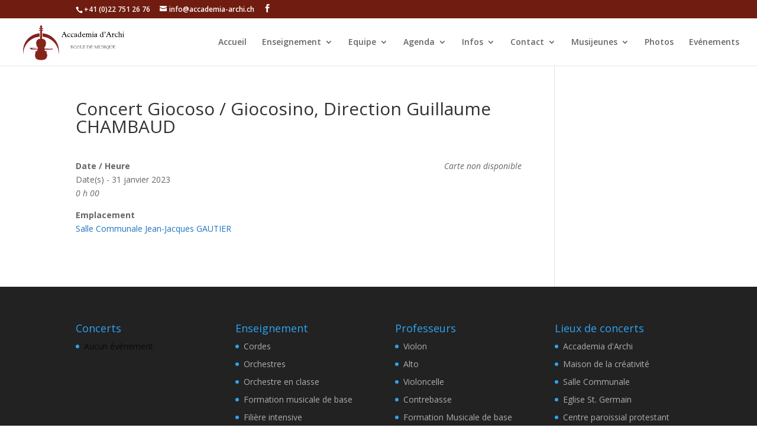

--- FILE ---
content_type: text/html; charset=UTF-8
request_url: http://www.accademia-archi.ch/events/concert-giocoso-giocosino-direction-guillaume-chambaud/
body_size: 7805
content:
<!DOCTYPE html>
<!--[if IE 6]>
<html id="ie6" lang="fr-FR">
<![endif]-->
<!--[if IE 7]>
<html id="ie7" lang="fr-FR">
<![endif]-->
<!--[if IE 8]>
<html id="ie8" lang="fr-FR">
<![endif]-->
<!--[if !(IE 6) | !(IE 7) | !(IE 8)  ]><!-->
<html lang="fr-FR">
<!--<![endif]-->
<head>
	<meta charset="UTF-8" />
			
	
	<link rel="pingback" href="http://www.accademia-archi.ch/xmlrpc.php" />

		<!--[if lt IE 9]>
	<script src="http://www.accademia-archi.ch/wp-content/themes/Divi/js/html5.js" type="text/javascript"></script>
	<![endif]-->

	<script type="text/javascript">
		document.documentElement.className = 'js';
	</script>

	<title>Concert Giocoso / Giocosino, Direction Guillaume CHAMBAUD | Accademia d&#039;Archi</title>
<link rel='dns-prefetch' href='//fonts.googleapis.com' />
<link rel='dns-prefetch' href='//s.w.org' />
<link rel="alternate" type="application/rss+xml" title="Accademia d&#039;Archi &raquo; Flux" href="http://www.accademia-archi.ch/feed/" />
<link rel="alternate" type="application/rss+xml" title="Accademia d&#039;Archi &raquo; Flux des commentaires" href="http://www.accademia-archi.ch/comments/feed/" />
		<script type="text/javascript">
			window._wpemojiSettings = {"baseUrl":"https:\/\/s.w.org\/images\/core\/emoji\/2\/72x72\/","ext":".png","svgUrl":"https:\/\/s.w.org\/images\/core\/emoji\/2\/svg\/","svgExt":".svg","source":{"concatemoji":"http:\/\/www.accademia-archi.ch\/wp-includes\/js\/wp-emoji-release.min.js?ver=4.6.30"}};
			!function(e,o,t){var a,n,r;function i(e){var t=o.createElement("script");t.src=e,t.type="text/javascript",o.getElementsByTagName("head")[0].appendChild(t)}for(r=Array("simple","flag","unicode8","diversity","unicode9"),t.supports={everything:!0,everythingExceptFlag:!0},n=0;n<r.length;n++)t.supports[r[n]]=function(e){var t,a,n=o.createElement("canvas"),r=n.getContext&&n.getContext("2d"),i=String.fromCharCode;if(!r||!r.fillText)return!1;switch(r.textBaseline="top",r.font="600 32px Arial",e){case"flag":return(r.fillText(i(55356,56806,55356,56826),0,0),n.toDataURL().length<3e3)?!1:(r.clearRect(0,0,n.width,n.height),r.fillText(i(55356,57331,65039,8205,55356,57096),0,0),a=n.toDataURL(),r.clearRect(0,0,n.width,n.height),r.fillText(i(55356,57331,55356,57096),0,0),a!==n.toDataURL());case"diversity":return r.fillText(i(55356,57221),0,0),a=(t=r.getImageData(16,16,1,1).data)[0]+","+t[1]+","+t[2]+","+t[3],r.fillText(i(55356,57221,55356,57343),0,0),a!=(t=r.getImageData(16,16,1,1).data)[0]+","+t[1]+","+t[2]+","+t[3];case"simple":return r.fillText(i(55357,56835),0,0),0!==r.getImageData(16,16,1,1).data[0];case"unicode8":return r.fillText(i(55356,57135),0,0),0!==r.getImageData(16,16,1,1).data[0];case"unicode9":return r.fillText(i(55358,56631),0,0),0!==r.getImageData(16,16,1,1).data[0]}return!1}(r[n]),t.supports.everything=t.supports.everything&&t.supports[r[n]],"flag"!==r[n]&&(t.supports.everythingExceptFlag=t.supports.everythingExceptFlag&&t.supports[r[n]]);t.supports.everythingExceptFlag=t.supports.everythingExceptFlag&&!t.supports.flag,t.DOMReady=!1,t.readyCallback=function(){t.DOMReady=!0},t.supports.everything||(a=function(){t.readyCallback()},o.addEventListener?(o.addEventListener("DOMContentLoaded",a,!1),e.addEventListener("load",a,!1)):(e.attachEvent("onload",a),o.attachEvent("onreadystatechange",function(){"complete"===o.readyState&&t.readyCallback()})),(a=t.source||{}).concatemoji?i(a.concatemoji):a.wpemoji&&a.twemoji&&(i(a.twemoji),i(a.wpemoji)))}(window,document,window._wpemojiSettings);
		</script>
		<meta content="Divi v.3.0.27" name="generator"/><style type="text/css">
img.wp-smiley,
img.emoji {
	display: inline !important;
	border: none !important;
	box-shadow: none !important;
	height: 1em !important;
	width: 1em !important;
	margin: 0 .07em !important;
	vertical-align: -0.1em !important;
	background: none !important;
	padding: 0 !important;
}
</style>
<link rel='stylesheet' id='events-manager-css'  href='http://www.accademia-archi.ch/wp-content/plugins/events-manager/includes/css/events_manager.css?ver=5.6624' type='text/css' media='all' />
<link rel='stylesheet' id='divi-fonts-css'  href='http://fonts.googleapis.com/css?family=Open+Sans:300italic,400italic,600italic,700italic,800italic,400,300,600,700,800&#038;subset=latin,latin-ext' type='text/css' media='all' />
<link rel='stylesheet' id='divi-style-css'  href='http://www.accademia-archi.ch/wp-content/themes/Divi/style.css?ver=3.0.27' type='text/css' media='all' />
<link rel='stylesheet' id='et-shortcodes-css-css'  href='http://www.accademia-archi.ch/wp-content/themes/Divi/epanel/shortcodes/css/shortcodes.css?ver=3.0.27' type='text/css' media='all' />
<link rel='stylesheet' id='et-shortcodes-responsive-css-css'  href='http://www.accademia-archi.ch/wp-content/themes/Divi/epanel/shortcodes/css/shortcodes_responsive.css?ver=3.0.27' type='text/css' media='all' />
<link rel='stylesheet' id='magnific-popup-css'  href='http://www.accademia-archi.ch/wp-content/themes/Divi/includes/builder/styles/magnific_popup.css?ver=3.0.27' type='text/css' media='all' />
<script type='text/javascript' src='http://www.accademia-archi.ch/wp-includes/js/jquery/jquery.js?ver=1.12.4'></script>
<script type='text/javascript' src='http://www.accademia-archi.ch/wp-includes/js/jquery/jquery-migrate.min.js?ver=1.4.1'></script>
<script type='text/javascript' src='http://www.accademia-archi.ch/wp-includes/js/jquery/ui/core.min.js?ver=1.11.4'></script>
<script type='text/javascript' src='http://www.accademia-archi.ch/wp-includes/js/jquery/ui/widget.min.js?ver=1.11.4'></script>
<script type='text/javascript' src='http://www.accademia-archi.ch/wp-includes/js/jquery/ui/position.min.js?ver=1.11.4'></script>
<script type='text/javascript' src='http://www.accademia-archi.ch/wp-includes/js/jquery/ui/mouse.min.js?ver=1.11.4'></script>
<script type='text/javascript' src='http://www.accademia-archi.ch/wp-includes/js/jquery/ui/sortable.min.js?ver=1.11.4'></script>
<script type='text/javascript' src='http://www.accademia-archi.ch/wp-includes/js/jquery/ui/datepicker.min.js?ver=1.11.4'></script>
<script type='text/javascript'>
jQuery(document).ready(function(jQuery){jQuery.datepicker.setDefaults({"closeText":"Fermer","currentText":"Aujourd\u2019hui","monthNames":["janvier","f\u00e9vrier","mars","avril","mai","juin","juillet","ao\u00fbt","septembre","octobre","novembre","d\u00e9cembre"],"monthNamesShort":["Jan","F\u00e9v","Mar","Avr","Mai","Juin","Juil","Ao\u00fbt","Sep","Oct","Nov","D\u00e9c"],"nextText":"Suivant","prevText":"Pr\u00e9c\u00e9dent","dayNames":["dimanche","lundi","mardi","mercredi","jeudi","vendredi","samedi"],"dayNamesShort":["dim","lun","mar","mer","jeu","ven","sam"],"dayNamesMin":["D","L","M","M","J","V","S"],"dateFormat":"MM d, yy","firstDay":1,"isRTL":false});});
</script>
<script type='text/javascript' src='http://www.accademia-archi.ch/wp-includes/js/jquery/ui/menu.min.js?ver=1.11.4'></script>
<script type='text/javascript' src='http://www.accademia-archi.ch/wp-includes/js/wp-a11y.min.js?ver=4.6.30'></script>
<script type='text/javascript'>
/* <![CDATA[ */
var uiAutocompleteL10n = {"noResults":"Aucun r\u00e9sultat de recherche.","oneResult":"Un r\u00e9sultat trouv\u00e9. Utilisez les fl\u00e8ches haut et bas du clavier pour les parcourir. ","manyResults":"%d r\u00e9sultats trouv\u00e9s. Utilisez les fl\u00e8ches haut et bas du clavier pour les parcourir."};
/* ]]> */
</script>
<script type='text/javascript' src='http://www.accademia-archi.ch/wp-includes/js/jquery/ui/autocomplete.min.js?ver=1.11.4'></script>
<script type='text/javascript' src='http://www.accademia-archi.ch/wp-includes/js/jquery/ui/resizable.min.js?ver=1.11.4'></script>
<script type='text/javascript' src='http://www.accademia-archi.ch/wp-includes/js/jquery/ui/draggable.min.js?ver=1.11.4'></script>
<script type='text/javascript' src='http://www.accademia-archi.ch/wp-includes/js/jquery/ui/button.min.js?ver=1.11.4'></script>
<script type='text/javascript' src='http://www.accademia-archi.ch/wp-includes/js/jquery/ui/dialog.min.js?ver=1.11.4'></script>
<script type='text/javascript'>
/* <![CDATA[ */
var EM = {"ajaxurl":"http:\/\/www.accademia-archi.ch\/wp-admin\/admin-ajax.php","locationajaxurl":"http:\/\/www.accademia-archi.ch\/wp-admin\/admin-ajax.php?action=locations_search","firstDay":"1","locale":"fr","dateFormat":"dd\/mm\/yy","ui_css":"http:\/\/www.accademia-archi.ch\/wp-content\/plugins\/events-manager\/includes\/css\/jquery-ui.min.css","show24hours":"1","is_ssl":"","txt_search":"Recherche","txt_searching":"Recherche en cours...","txt_loading":"Chargement en cours...","locale_data":{"closeText":"Fermer","prevText":"<Pr\u00e9c","nextText":"Suiv>","currentText":"Courant","monthNames":["Janvier","F\u00e9vrier","Mars","Avril","Mai","Juin","Juillet","Ao\u00fbt","Septembre","Octobre","Novembre","D\u00e9cembre"],"monthNamesShort":["Jan","F\u00e9v","Mar","Avr","Mai","Jun","Jul","Ao\u00fb","Sep","Oct","Nov","D\u00e9c"],"dayNames":["Dimanche","Lundi","Mardi","Mercredi","Jeudi","Vendredi","Samedi"],"dayNamesShort":["Dim","Lun","Mar","Mer","Jeu","Ven","Sam"],"dayNamesMin":["Di","Lu","Ma","Me","Je","Ve","Sa"],"weekHeader":"Sm","dateFormat":"dd\/mm\/yy","firstDay":1,"isRTL":false,"showMonthAfterYear":false,"yearSuffix":""}};
/* ]]> */
</script>
<script type='text/javascript' src='http://www.accademia-archi.ch/wp-content/plugins/events-manager/includes/js/events-manager.js?ver=5.6624'></script>
<link rel='https://api.w.org/' href='http://www.accademia-archi.ch/wp-json/' />
<link rel="EditURI" type="application/rsd+xml" title="RSD" href="http://www.accademia-archi.ch/xmlrpc.php?rsd" />
<link rel="wlwmanifest" type="application/wlwmanifest+xml" href="http://www.accademia-archi.ch/wp-includes/wlwmanifest.xml" /> 
<link rel='prev' title='Audition commune' href='http://www.accademia-archi.ch/events/audition-commune-12/' />
<link rel='next' title='Audition de partenariat avec les Conservatoires' href='http://www.accademia-archi.ch/events/audition-de-partenariat-avec-les-conservatoires/' />
<meta name="generator" content="WordPress 4.6.30" />
<link rel="canonical" href="http://www.accademia-archi.ch/events/concert-giocoso-giocosino-direction-guillaume-chambaud/" />
<link rel='shortlink' href='http://www.accademia-archi.ch/?p=1990' />
<link rel="alternate" type="application/json+oembed" href="http://www.accademia-archi.ch/wp-json/oembed/1.0/embed?url=http%3A%2F%2Fwww.accademia-archi.ch%2Fevents%2Fconcert-giocoso-giocosino-direction-guillaume-chambaud%2F" />
<link rel="alternate" type="text/xml+oembed" href="http://www.accademia-archi.ch/wp-json/oembed/1.0/embed?url=http%3A%2F%2Fwww.accademia-archi.ch%2Fevents%2Fconcert-giocoso-giocosino-direction-guillaume-chambaud%2F&#038;format=xml" />

<link rel="stylesheet" href="http://www.accademia-archi.ch/wp-content/plugins/count-per-day/counter.css" type="text/css" />
<meta name="viewport" content="width=device-width, initial-scale=1.0, maximum-scale=1.0, user-scalable=0" />		<style id="theme-customizer-css">
																	a { color: #1e73be; }
											.nav li ul { border-color: #701c11; }
							#top-header, #et-secondary-nav li ul { background-color: #701c11; }
							#et-secondary-nav li ul { background-color: #fffdcb; }
														
		
					#top-menu li.current-menu-ancestor > a, #top-menu li.current-menu-item > a,
			.et_color_scheme_red #top-menu li.current-menu-ancestor > a, .et_color_scheme_red #top-menu li.current-menu-item > a,
			.et_color_scheme_pink #top-menu li.current-menu-ancestor > a, .et_color_scheme_pink #top-menu li.current-menu-item > a,
			.et_color_scheme_orange #top-menu li.current-menu-ancestor > a, .et_color_scheme_orange #top-menu li.current-menu-item > a,
			.et_color_scheme_green #top-menu li.current-menu-ancestor > a, .et_color_scheme_green #top-menu li.current-menu-item > a { color: #701c11; }
									#footer-widgets .footer-widget li a { color: #adadad; }
							.footer-widget { color: #0a0a0a; }
										.footer-widget .et_pb_widget div, .footer-widget .et_pb_widget ul, .footer-widget .et_pb_widget ol, .footer-widget .et_pb_widget label { line-height: 1.7em ; }									body .et_pb_button,
			.woocommerce a.button.alt, .woocommerce-page a.button.alt, .woocommerce button.button.alt, .woocommerce-page button.button.alt, .woocommerce input.button.alt, .woocommerce-page input.button.alt, .woocommerce #respond input#submit.alt, .woocommerce-page #respond input#submit.alt, .woocommerce #content input.button.alt, .woocommerce-page #content input.button.alt,
			.woocommerce a.button, .woocommerce-page a.button, .woocommerce button.button, .woocommerce-page button.button, .woocommerce input.button, .woocommerce-page input.button, .woocommerce #respond input#submit, .woocommerce-page #respond input#submit, .woocommerce #content input.button, .woocommerce-page #content input.button, .woocommerce-message a.button.wc-forward
			{
																					border-color: #1e73be;
																			}
			body.et_pb_button_helper_class .et_pb_button,
			.woocommerce.et_pb_button_helper_class a.button.alt, .woocommerce-page.et_pb_button_helper_class a.button.alt, .woocommerce.et_pb_button_helper_class button.button.alt, .woocommerce-page.et_pb_button_helper_class button.button.alt, .woocommerce.et_pb_button_helper_class input.button.alt, .woocommerce-page.et_pb_button_helper_class input.button.alt, .woocommerce.et_pb_button_helper_class #respond input#submit.alt, .woocommerce-page.et_pb_button_helper_class #respond input#submit.alt, .woocommerce.et_pb_button_helper_class #content input.button.alt, .woocommerce-page.et_pb_button_helper_class #content input.button.alt,
			.woocommerce.et_pb_button_helper_class a.button, .woocommerce-page.et_pb_button_helper_class a.button, .woocommerce.et_pb_button_helper_class button.button, .woocommerce-page.et_pb_button_helper_class button.button, .woocommerce.et_pb_button_helper_class input.button, .woocommerce-page.et_pb_button_helper_class input.button, .woocommerce.et_pb_button_helper_class #respond input#submit, .woocommerce-page.et_pb_button_helper_class #respond input#submit, .woocommerce.et_pb_button_helper_class #content input.button, .woocommerce-page.et_pb_button_helper_class #content input.button {
									color: #1e73be !important;
							}
						
		
																					.et_header_style_slide .et_slide_in_menu_container { width: 280px; }
																	.et_slide_in_menu_container, .et_slide_in_menu_container .et-search-field { letter-spacing: 0px; }
			.et_slide_in_menu_container .et-search-field::-moz-placeholder { letter-spacing: 0px; }
			.et_slide_in_menu_container .et-search-field::-webkit-input-placeholder { letter-spacing: 0px; }
			.et_slide_in_menu_container .et-search-field:-ms-input-placeholder { letter-spacing: 0px; }
		
		@media only screen and ( min-width: 981px ) {
																															#logo { max-height: 79%; }
				.et_pb_svg_logo #logo { height: 79%; }
																			.et_header_style_centered.et_hide_primary_logo #main-header:not(.et-fixed-header) .logo_container, .et_header_style_centered.et_hide_fixed_logo #main-header.et-fixed-header .logo_container { height: 11.88px; }
										.et_header_style_left .et-fixed-header #et-top-navigation, .et_header_style_split .et-fixed-header #et-top-navigation { padding: 15px 0 0 0; }
				.et_header_style_left .et-fixed-header #et-top-navigation nav > ul > li > a, .et_header_style_split .et-fixed-header #et-top-navigation nav > ul > li > a  { padding-bottom: 15px; }
				.et_header_style_centered header#main-header.et-fixed-header .logo_container { height: 30px; }
				.et_header_style_split .et-fixed-header .centered-inline-logo-wrap { width: 30px; margin: -30px 0;  }
				.et_header_style_split .et-fixed-header .centered-inline-logo-wrap #logo { max-height: 30px; }
				.et_pb_svg_logo.et_header_style_split .et-fixed-header .centered-inline-logo-wrap #logo { height: 30px; }
				.et_header_style_slide .et-fixed-header #et-top-navigation, .et_header_style_fullscreen .et-fixed-header #et-top-navigation { padding: 6px 0 6px 0 !important; }
													.et-fixed-header#top-header, .et-fixed-header#top-header #et-secondary-nav li ul { background-color: #701c11; }
													.et-fixed-header #top-menu li a { font-size: 19px; }
													.et-fixed-header #top-menu li.current-menu-ancestor > a,
				.et-fixed-header #top-menu li.current-menu-item > a { color: #701c11 !important; }
						
					}
					@media only screen and ( min-width: 1350px) {
				.et_pb_row { padding: 27px 0; }
				.et_pb_section { padding: 54px 0; }
				.single.et_pb_pagebuilder_layout.et_full_width_page .et_post_meta_wrapper { padding-top: 81px; }
				.et_pb_section.et_pb_section_first { padding-top: inherit; }
				.et_pb_fullwidth_section { padding: 0; }
			}
		
		@media only screen and ( max-width: 980px ) {
																				}
		@media only screen and ( max-width: 767px ) {
													.et_pb_section { padding: 2px 0; }
				.et_pb_section.et_pb_section_first { padding-top: inherit; }
				.et_pb_section.et_pb_fullwidth_section { padding: 0; }
								}
	</style>

	
	
	
	<style id="module-customizer-css">
		.et_pb_portfolio .et_overlay:before, .et_pb_fullwidth_portfolio .et_overlay:before, .et_pb_portfolio_grid .et_overlay:before { color: #3a7c16 !important; }
	</style>

	<style type="text/css" id="custom-background-css">
body.custom-background { background-color: #ffffff; }
</style>
<link rel="icon" href="http://www.accademia-archi.ch/wp-content/uploads/2016/06/logo1-150x90.png" sizes="32x32" />
<link rel="icon" href="http://www.accademia-archi.ch/wp-content/uploads/2016/06/logo1.png" sizes="192x192" />
<link rel="apple-touch-icon-precomposed" href="http://www.accademia-archi.ch/wp-content/uploads/2016/06/logo1.png" />
<meta name="msapplication-TileImage" content="http://www.accademia-archi.ch/wp-content/uploads/2016/06/logo1.png" />
</head>
<body class="single single-event postid-1990 custom-background et_pb_button_helper_class et_fullwidth_nav et_fixed_nav et_show_nav et_secondary_nav_enabled et_secondary_nav_two_panels et_pb_gutter osx et_pb_gutters3 et_primary_nav_dropdown_animation_expand et_secondary_nav_dropdown_animation_fade et_pb_footer_columns4 et_header_style_left et_right_sidebar et_divi_theme chrome">
	<div id="page-container">

			<div id="top-header">
			<div class="container clearfix">

			
				<div id="et-info">
									<span id="et-info-phone">+41 (0)22 751 26 76</span>
				
									<a href="mailto:info@accademia-archi.ch"><span id="et-info-email">info@accademia-archi.ch</span></a>
				
				<ul class="et-social-icons">

	<li class="et-social-icon et-social-facebook">
		<a href="https://www.facebook.com/accademiadarchi.geneve.5" class="icon">
			<span>Facebook</span>
		</a>
	</li>

</ul>				</div> <!-- #et-info -->

			
				<div id="et-secondary-menu">
				<div class="et_duplicate_social_icons">
								<ul class="et-social-icons">

	<li class="et-social-icon et-social-facebook">
		<a href="https://www.facebook.com/accademiadarchi.geneve.5" class="icon">
			<span>Facebook</span>
		</a>
	</li>

</ul>
							</div>				</div> <!-- #et-secondary-menu -->

			</div> <!-- .container -->
		</div> <!-- #top-header -->
	
	
		<header id="main-header" data-height-onload="66">
			<div class="container clearfix et_menu_container">
							<div class="logo_container">
					<span class="logo_helper"></span>
					<a href="http://www.accademia-archi.ch/">
						<img src="http://www.accademia-archi.ch/wp-content/uploads/2016/06/Logo4.png" alt="Accademia d&#039;Archi" id="logo" data-height-percentage="79" />
					</a>
				</div>
				<div id="et-top-navigation" data-height="66" data-fixed-height="30">
											<nav id="top-menu-nav">
						<ul id="top-menu" class="nav"><li id="menu-item-52" class="menu-item menu-item-type-post_type menu-item-object-page menu-item-52"><a href="http://www.accademia-archi.ch/">Accueil</a></li>
<li id="menu-item-642" class="menu-item menu-item-type-custom menu-item-object-custom menu-item-has-children menu-item-642"><a href="http://www.accademia-archi.ch/project/cordes/">Enseignement</a>
<ul class="sub-menu">
	<li id="menu-item-159" class="menu-item menu-item-type-post_type menu-item-object-project menu-item-159"><a href="http://www.accademia-archi.ch/project/cordes/">Cordes</a></li>
	<li id="menu-item-158" class="menu-item menu-item-type-post_type menu-item-object-project menu-item-158"><a href="http://www.accademia-archi.ch/project/orchestres/">Orchestres</a></li>
	<li id="menu-item-157" class="menu-item menu-item-type-post_type menu-item-object-project menu-item-157"><a href="http://www.accademia-archi.ch/project/orchestre-en-classe/">Orchestres en classe</a></li>
	<li id="menu-item-156" class="menu-item menu-item-type-post_type menu-item-object-project menu-item-156"><a href="http://www.accademia-archi.ch/project/formation-musicale-de-base/">Formation musicale de base</a></li>
	<li id="menu-item-155" class="menu-item menu-item-type-post_type menu-item-object-project menu-item-155"><a href="http://www.accademia-archi.ch/project/masterclasse/">Masterclasses</a></li>
	<li id="menu-item-154" class="menu-item menu-item-type-post_type menu-item-object-project menu-item-154"><a href="http://www.accademia-archi.ch/project/filiere-intensive/">Filière intensive</a></li>
</ul>
</li>
<li id="menu-item-643" class="menu-item menu-item-type-custom menu-item-object-custom menu-item-has-children menu-item-643"><a href="http://www.accademia-archi.ch/project/professeurs/">Equipe</a>
<ul class="sub-menu">
	<li id="menu-item-382" class="menu-item menu-item-type-post_type menu-item-object-project menu-item-382"><a href="http://www.accademia-archi.ch/project/professeurs/">Professeurs</a></li>
	<li id="menu-item-377" class="menu-item menu-item-type-post_type menu-item-object-project menu-item-377"><a href="http://www.accademia-archi.ch/project/administration/">Administration</a></li>
</ul>
</li>
<li id="menu-item-776" class="menu-item menu-item-type-custom menu-item-object-custom menu-item-has-children menu-item-776"><a href="http://www.accademia-archi.ch/concerts/">Agenda</a>
<ul class="sub-menu">
	<li id="menu-item-342" class="menu-item menu-item-type-post_type menu-item-object-page menu-item-342"><a href="http://www.accademia-archi.ch/concerts-auditions/">Concerts / Auditions</a></li>
	<li id="menu-item-775" class="menu-item menu-item-type-post_type menu-item-object-page menu-item-775"><a href="http://www.accademia-archi.ch/calendrier/">Calendrier scolaire</a></li>
</ul>
</li>
<li id="menu-item-644" class="menu-item menu-item-type-custom menu-item-object-custom menu-item-has-children menu-item-644"><a href="http://www.accademia-archi.ch/project/ecolages/">Infos</a>
<ul class="sub-menu">
	<li id="menu-item-634" class="menu-item menu-item-type-post_type menu-item-object-project menu-item-634"><a href="http://www.accademia-archi.ch/project/ecolages/">Ecolages</a></li>
	<li id="menu-item-636" class="menu-item menu-item-type-post_type menu-item-object-project menu-item-636"><a href="http://www.accademia-archi.ch/project/locaux/">Locaux</a></li>
</ul>
</li>
<li id="menu-item-645" class="menu-item menu-item-type-custom menu-item-object-custom menu-item-has-children menu-item-645"><a href="http://www.accademia-archi.ch/project/contact/">Contact</a>
<ul class="sub-menu">
	<li id="menu-item-635" class="menu-item menu-item-type-post_type menu-item-object-project menu-item-635"><a href="http://www.accademia-archi.ch/project/inscription/">Inscription / Réinscription année scolaire 2025/2026</a></li>
	<li id="menu-item-633" class="menu-item menu-item-type-post_type menu-item-object-project menu-item-633"><a href="http://www.accademia-archi.ch/project/contact/">Contact</a></li>
</ul>
</li>
<li id="menu-item-856" class="menu-item menu-item-type-custom menu-item-object-custom menu-item-has-children menu-item-856"><a href="http://www.accademia-archi.ch/bienvenue/">Musijeunes</a>
<ul class="sub-menu">
	<li id="menu-item-851" class="menu-item menu-item-type-post_type menu-item-object-page menu-item-851"><a href="http://www.accademia-archi.ch/bienvenue/">Bienvenue</a></li>
	<li id="menu-item-855" class="menu-item menu-item-type-post_type menu-item-object-page menu-item-855"><a href="http://www.accademia-archi.ch/week-ends-musicaux/">Week-ends musicaux</a></li>
	<li id="menu-item-852" class="menu-item menu-item-type-post_type menu-item-object-page menu-item-852"><a href="http://www.accademia-archi.ch/centres-aeres/">Centres aérés musicaux</a></li>
	<li id="menu-item-853" class="menu-item menu-item-type-post_type menu-item-object-page menu-item-853"><a href="http://www.accademia-archi.ch/camp-musical-dautomne/">Camp musical d&rsquo;automne</a></li>
	<li id="menu-item-854" class="menu-item menu-item-type-post_type menu-item-object-page menu-item-854"><a href="http://www.accademia-archi.ch/camps-musicaux-ete/">Camps musicaux d’été</a></li>
</ul>
</li>
<li id="menu-item-352" class="menu-item menu-item-type-post_type menu-item-object-page menu-item-352"><a href="http://www.accademia-archi.ch/photos/">Photos</a></li>
<li id="menu-item-693" class="menu-item menu-item-type-post_type menu-item-object-page menu-item-693"><a href="http://www.accademia-archi.ch/editer-un-evenement/">Evénements</a></li>
</ul>						</nav>
					
					
					
					
					<div id="et_mobile_nav_menu">
				<div class="mobile_nav closed">
					<span class="select_page">Sélectionner une page</span>
					<span class="mobile_menu_bar mobile_menu_bar_toggle"></span>
				</div>
			</div>				</div> <!-- #et-top-navigation -->
			</div> <!-- .container -->
			<div class="et_search_outer">
				<div class="container et_search_form_container">
					<form role="search" method="get" class="et-search-form" action="http://www.accademia-archi.ch/">
					<input type="search" class="et-search-field" placeholder="Rechercher &hellip;" value="" name="s" title="Rechercher:" />					</form>
					<span class="et_close_search_field"></span>
				</div>
			</div>
		</header> <!-- #main-header -->

		<div id="et-main-area">
<div id="main-content">
	<div class="container">
		<div id="content-area" class="clearfix">
			<div id="left-area">
							
				
				<article id="post-1990" class="et_pb_post post-1990 event type-event status-publish hentry">
											<div class="et_post_meta_wrapper">
							<h1 class="entry-title">Concert Giocoso / Giocosino, Direction Guillaume CHAMBAUD</h1>

						
												</div> <!-- .et_post_meta_wrapper -->
				
					<div class="entry-content">
					<div style="float:right; margin:0px 0px 15px 15px;"><i>Carte non disponible</i></div>
<p>
	<strong>Date / Heure</strong><br/>
	Date(s) - 31 janvier 2023<br /><i>0 h 00  </i>
</p>

<p>
	<strong>Emplacement</strong><br/>
	<a href="http://www.accademia-archi.ch/locations/salle-communale-jean-jacques-gautier/">Salle Communale Jean-Jacques GAUTIER</a>
</p>

<p>
	<strong></strong>
	
</p>
<br style="clear:both" />

					</div> <!-- .entry-content -->
					<div class="et_post_meta_wrapper">
					
					
										</div> <!-- .et_post_meta_wrapper -->
				</article> <!-- .et_pb_post -->

						</div> <!-- #left-area -->

				<div id="sidebar">
			</div> <!-- end #sidebar -->
		</div> <!-- #content-area -->
	</div> <!-- .container -->
</div> <!-- #main-content -->


	<span class="et_pb_scroll_top et-pb-icon"></span>


			<footer id="main-footer">
				
<div class="container">
	<div id="footer-widgets" class="clearfix">
	<div class="footer-widget"><div id="em_widget-7" class="fwidget et_pb_widget widget_em_widget"><h4 class="title">Concerts</h4><ul><li>Aucun événement</li></ul></div> <!-- end .fwidget --></div> <!-- end .footer-widget --><div class="footer-widget"><div id="nav_menu-2" class="fwidget et_pb_widget widget_nav_menu"><h4 class="title">Enseignement</h4><div class="menu-menu-2-container"><ul id="menu-menu-2" class="menu"><li id="menu-item-590" class="menu-item menu-item-type-post_type menu-item-object-project menu-item-590"><a href="http://www.accademia-archi.ch/project/cordes/">Cordes</a></li>
<li id="menu-item-589" class="menu-item menu-item-type-post_type menu-item-object-project menu-item-589"><a href="http://www.accademia-archi.ch/project/orchestres/">Orchestres</a></li>
<li id="menu-item-588" class="menu-item menu-item-type-post_type menu-item-object-project menu-item-588"><a href="http://www.accademia-archi.ch/project/orchestre-en-classe/">Orchestre en classe</a></li>
<li id="menu-item-587" class="menu-item menu-item-type-post_type menu-item-object-project menu-item-587"><a href="http://www.accademia-archi.ch/project/formation-musicale-de-base/">Formation musicale de base</a></li>
<li id="menu-item-585" class="menu-item menu-item-type-post_type menu-item-object-project menu-item-585"><a href="http://www.accademia-archi.ch/project/filiere-intensive/">Filière intensive</a></li>
<li id="menu-item-586" class="menu-item menu-item-type-post_type menu-item-object-project menu-item-586"><a href="http://www.accademia-archi.ch/project/masterclasse/">Masterclasses</a></li>
</ul></div></div> <!-- end .fwidget --></div> <!-- end .footer-widget --><div class="footer-widget"><div id="nav_menu-4" class="fwidget et_pb_widget widget_nav_menu"><h4 class="title">Professeurs</h4><div class="menu-menu-prof-container"><ul id="menu-menu-prof" class="menu"><li id="menu-item-788" class="menu-item menu-item-type-custom menu-item-object-custom menu-item-788"><a href="http://www.accademia-archi.ch/project/professeurs/#violon">Violon</a></li>
<li id="menu-item-792" class="menu-item menu-item-type-custom menu-item-object-custom menu-item-792"><a href="http://www.accademia-archi.ch/project/professeurs/#alto">Alto</a></li>
<li id="menu-item-793" class="menu-item menu-item-type-custom menu-item-object-custom menu-item-793"><a href="http://www.accademia-archi.ch/project/professeurs/#violoncelle">Violoncelle</a></li>
<li id="menu-item-794" class="menu-item menu-item-type-custom menu-item-object-custom menu-item-794"><a href="http://www.accademia-archi.ch/project/professeurs/#contrebasse">Contrebasse</a></li>
<li id="menu-item-795" class="menu-item menu-item-type-custom menu-item-object-custom menu-item-795"><a href="http://www.accademia-archi.ch/project/professeurs/#fm">Formation Musicale de base</a></li>
</ul></div></div> <!-- end .fwidget --></div> <!-- end .footer-widget --><div class="footer-widget last"><div id="em_locations_widget-4" class="fwidget et_pb_widget widget_em_locations_widget"><h4 class="title">Lieux de concerts</h4><ul><li><a href="http://www.accademia-archi.ch/locations/accademia-darchi-2/">Accademia d&#039;Archi</a><ul></ul></li><li><a href="http://www.accademia-archi.ch/locations/paroisse-catholique/">Maison de la créativité</a><ul></ul></li><li><a href="http://www.accademia-archi.ch/locations/salle-communale/">Salle Communale</a><ul></ul></li><li><a href="http://www.accademia-archi.ch/locations/eglise-st-germain/">Eglise St. Germain</a><ul></ul></li><li><a href="http://www.accademia-archi.ch/locations/centre-paroissial-protestant-de-chene-bourgthonex/">Centre paroissial protestant de Chêne-Bourg/Thônex</a><ul></ul></li></ul></div> <!-- end .fwidget --></div> <!-- end .footer-widget -->	</div> <!-- #footer-widgets -->
</div>	<!-- .container -->

		
				<div id="et-footer-nav">
					<div class="container">
						<ul id="menu-menu-pied-de-page" class="bottom-nav"><li id="menu-item-594" class="menu-item menu-item-type-post_type menu-item-object-page menu-item-594"><a href="http://www.accademia-archi.ch/">Accueil</a></li>
<li id="menu-item-813" class="menu-item menu-item-type-post_type menu-item-object-page menu-item-813"><a href="http://www.accademia-archi.ch/concerts-auditions/">Concerts / Auditions</a></li>
<li id="menu-item-817" class="menu-item menu-item-type-post_type menu-item-object-project menu-item-817"><a href="http://www.accademia-archi.ch/project/ecolages/">Ecolages</a></li>
<li id="menu-item-818" class="menu-item menu-item-type-post_type menu-item-object-project menu-item-818"><a href="http://www.accademia-archi.ch/project/inscription/">Inscription / Réinscription année scolaire 2025/2026</a></li>
<li id="menu-item-819" class="menu-item menu-item-type-post_type menu-item-object-project menu-item-819"><a href="http://www.accademia-archi.ch/project/locaux/">Locaux</a></li>
<li id="menu-item-816" class="menu-item menu-item-type-post_type menu-item-object-project menu-item-816"><a href="http://www.accademia-archi.ch/project/contact/">Contact</a></li>
<li id="menu-item-573" class="menu-item menu-item-type-post_type menu-item-object-page menu-item-573"><a href="http://www.accademia-archi.ch/photos/">Photos</a></li>
</ul>					</div>
				</div> <!-- #et-footer-nav -->

			
				<div id="footer-bottom">
					<div class="container clearfix">
				<ul class="et-social-icons">

	<li class="et-social-icon et-social-facebook">
		<a href="https://www.facebook.com/accademiadarchi.geneve.5" class="icon">
			<span>Facebook</span>
		</a>
	</li>

</ul><p id="footer-info">Design de <a href="http://www.elegantthemes.com" title="Premium WordPress Themes">Elegant Themes</a> | Propulsé par <a href="http://www.wordpress.org">WordPress</a></p>					</div>	<!-- .container -->
				</div>
			</footer> <!-- #main-footer -->
		</div> <!-- #et-main-area -->


	</div> <!-- #page-container -->

	<style type="text/css" id="et-builder-page-custom-style">
				 .et_pb_section { background-color: ; }
			</style><script type='text/javascript' src='http://www.accademia-archi.ch/wp-content/themes/Divi/includes/builder/scripts/frontend-builder-global-functions.js?ver=3.0.27'></script>
<script type='text/javascript' src='http://www.accademia-archi.ch/wp-content/themes/Divi/includes/builder/scripts/jquery.mobile.custom.min.js?ver=3.0.27'></script>
<script type='text/javascript' src='http://www.accademia-archi.ch/wp-content/themes/Divi/js/custom.js?ver=3.0.27'></script>
<script type='text/javascript' src='http://www.accademia-archi.ch/wp-content/themes/Divi/includes/builder/scripts/jquery.fitvids.js?ver=3.0.27'></script>
<script type='text/javascript' src='http://www.accademia-archi.ch/wp-content/themes/Divi/includes/builder/scripts/waypoints.min.js?ver=3.0.27'></script>
<script type='text/javascript' src='http://www.accademia-archi.ch/wp-content/themes/Divi/includes/builder/scripts/jquery.magnific-popup.js?ver=3.0.27'></script>
<script type='text/javascript'>
/* <![CDATA[ */
var et_pb_custom = {"ajaxurl":"http:\/\/www.accademia-archi.ch\/wp-admin\/admin-ajax.php","images_uri":"http:\/\/www.accademia-archi.ch\/wp-content\/themes\/Divi\/images","builder_images_uri":"http:\/\/www.accademia-archi.ch\/wp-content\/themes\/Divi\/includes\/builder\/images","et_frontend_nonce":"7d22f2e4ba","subscription_failed":"Veuillez v\u00e9rifier les champs ci-dessous pour vous assurer que vous avez entr\u00e9 les informations correctes.","et_ab_log_nonce":"003ce3f32a","fill_message":"S'il vous pla\u00eet, remplissez les champs suivants:","contact_error_message":"Veuillez corriger les erreurs suivantes :","invalid":"E-mail non valide","captcha":"Captcha","prev":"Pr\u00e9c\u00e9dent","previous":"Pr\u00e9c\u00e9dente","next":"Prochaine","wrong_captcha":"Vous avez entr\u00e9 le mauvais num\u00e9ro dans le captcha.","is_builder_plugin_used":"","is_divi_theme_used":"1","widget_search_selector":".widget_search","is_ab_testing_active":"","page_id":"1990","unique_test_id":"","ab_bounce_rate":"5","is_cache_plugin_active":"yes","is_shortcode_tracking":""};
/* ]]> */
</script>
<script type='text/javascript' src='http://www.accademia-archi.ch/wp-content/themes/Divi/includes/builder/scripts/frontend-builder-scripts.js?ver=3.0.27'></script>
<script type='text/javascript' src='http://www.accademia-archi.ch/wp-includes/js/wp-embed.min.js?ver=4.6.30'></script>
</body>
</html>